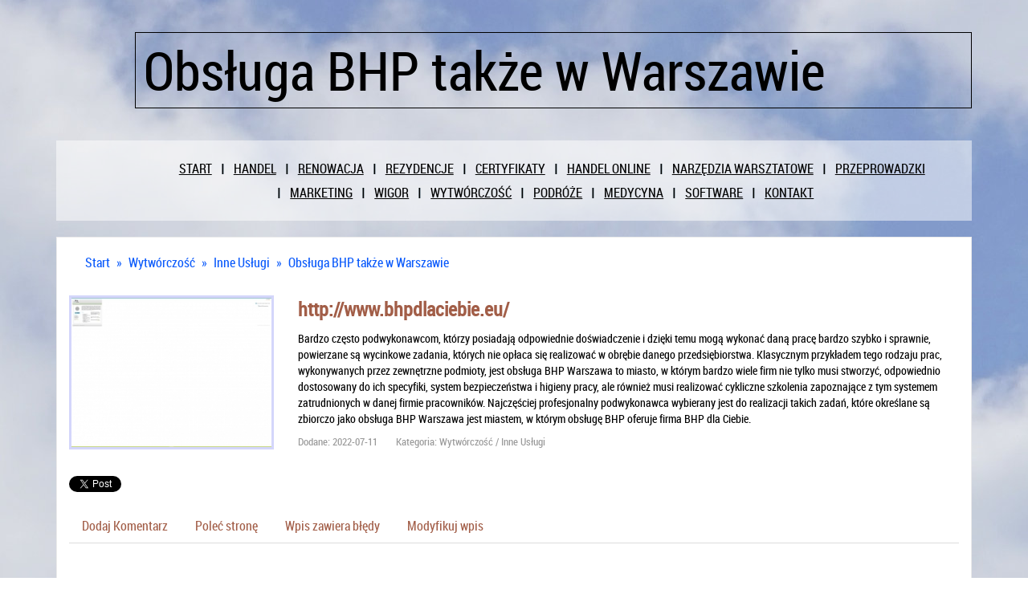

--- FILE ---
content_type: text/html; charset=utf8
request_url: http://www.remonters.pl/wytworczosc/inne-uslugi/obsluga-bhp-takze-w-warszawie
body_size: 7366
content:
<!DOCTYPE HTML>
<html>
  <head>
    <title>Obsługa BHP także w Warszawie - Remonters</title>
    <meta charset="utf-8">
    <meta name="google-site-verification" content="">
    <base href="http://www.remonters.pl">
    <link rel="stylesheet" type="text/css" href="css/bootstrap.min.css" media="all">
    <link href="http://maxcdn.bootstrapcdn.com/font-awesome/4.2.0/css/font-awesome.min.css" rel="stylesheet">
    <link rel="stylesheet" type="text/css" href="css/style.css" media="all">
</head>
<body>
    <div id="pageWrap">
        <div class="container">
            <header>
                <div class="row logo">
                    <div class="col-xs-12 col-ms-12 col-sm-12 col-md-11 col-lg-11 col-lg-push-1" > 
                        <div id="logoPage" class="text-left">
                            <h1>Obsługa BHP także w Warszawie</h1>
                        </div>
                    </div>
                </div>
            </header>

            <nav class="navbar navbar-default" role="navigation">
                <div class="row topMenu">
                    <div class="col-xs-12 col-ms-12 col-sm-12 col-md-11 col-lg-11 col-lg-offset-1" >
                        <div class="navbar-header">
                            <button type="button" class="navbar-toggle collapsed" data-toggle="collapse" data-target="#bs-example-navbar-collapse-1">
                                <span class="sr-only">Nawigacja</span>
                                <span class="icon-bar"></span>
                                <span class="icon-bar"></span>
                                <span class="icon-bar"></span>
                            </button>
                        </div>
                        <div class="collapse navbar-collapse" id="bs-example-navbar-collapse-1">
                            <ul class="nav navbar-nav">
                                <li class="first"><a href="/"><span>Start</span></a></li><li class="dropdown"><a href="/handel" title="Handel"><span>Handel</span></a><ul><li><a href="/handel/biura-rachunkowe" title="Biura Rachunkowe"><span>Biura Rachunkowe</span></a></li><li><a href="/handel/doradztwo" title="Doradztwo"><span>Doradztwo</span></a></li><li><a href="/handel/drukarnie" title="Drukarnie"><span>Drukarnie</span></a></li><li><a href="/handel/handel" title="Handel"><span>Handel</span></a></li><li><a href="/handel/hurtownie" title="Hurtownie"><span>Hurtownie</span></a></li><li><a href="/handel/kredyty-leasing" title="Kredyty, Leasing"><span>Kredyty, Leasing</span></a></li><li><a href="/handel/oferty-pracy" title="Oferty Pracy"><span>Oferty Pracy</span></a></li><li><a href="/handel/ubezpieczenia" title="Ubezpieczenia"><span>Ubezpieczenia</span></a></li><li><a href="/handel/ekologia" title="Ekologia"><span>Ekologia</span></a></li><li><a href="/handel/banki-przelewy-waluty-kantory" title="Banki, Przelewy, Waluty, Kantory"><span>Banki, Przelewy, Waluty, Kantory</span></a></li></ul></li><li class="dropdown"><a href="/renowacja" title="Renowacja"><span>Renowacja</span></a><ul><li><a href="/renowacja/projektowanie" title="Projektowanie"><span>Projektowanie</span></a></li><li><a href="/renowacja/remonty-elektryk-hydraulik" title="Remonty, Elektryk, Hydraulik"><span>Remonty, Elektryk, Hydraulik</span></a></li><li><a href="/renowacja/materialy-budowlane" title="Materiały Budowlane"><span>Materiały Budowlane</span></a></li></ul></li><li class="dropdown"><a href="/rezydencje" title="Rezydencje"><span>Rezydencje</span></a><ul><li><a href="/rezydencje/drzwi-i-okna" title="Drzwi i Okna"><span>Drzwi i Okna</span></a></li><li><a href="/rezydencje/nieruchomosci-dzialki" title="Nieruchomości, Działki"><span>Nieruchomości, Działki</span></a></li><li><a href="/rezydencje/domy-mieszkania" title="Domy, Mieszkania"><span>Domy, Mieszkania</span></a></li></ul></li><li class="dropdown"><a href="/certyfikaty" title="Certyfikaty"><span>Certyfikaty</span></a><ul><li><a href="/certyfikaty/placowki-edukacyjne" title="Placówki Edukacyjne"><span>Placówki Edukacyjne</span></a></li><li><a href="/certyfikaty/konferencje-sale-szkoleniowe" title="Konferencje, Sale Szkoleniowe"><span>Konferencje, Sale Szkoleniowe</span></a></li><li><a href="/certyfikaty/kursy-i-szkolenia" title="Kursy i Szkolenia"><span>Kursy i Szkolenia</span></a></li><li><a href="/certyfikaty/tlumaczenia" title="Tłumaczenia"><span>Tłumaczenia</span></a></li></ul></li><li class="dropdown"><a href="/handel-online" title="Handel Online"><span>Handel Online</span></a><ul><li><a href="/handel-online/bizuteria" title="Biżuteria"><span>Biżuteria</span></a></li><li><a href="/handel-online/dla-dzieci" title="Dla Dzieci"><span>Dla Dzieci</span></a></li><li><a href="/handel-online/meble" title="Meble"><span>Meble</span></a></li><li><a href="/handel-online/wyposazenie-wnetrz" title="Wyposażenie Wnętrz"><span>Wyposażenie Wnętrz</span></a></li><li><a href="/handel-online/wyposazenie-lazienki" title="Wyposażenie Łazienki"><span>Wyposażenie Łazienki</span></a></li><li><a href="/handel-online/odziez" title="Odzież"><span>Odzież</span></a></li><li><a href="/handel-online/sport" title="Sport"><span>Sport</span></a></li><li><a href="/handel-online/elektronika-rtv-agd" title="Elektronika, RTV, AGD"><span>Elektronika, RTV, AGD</span></a></li><li><a href="/handel-online/art-dla-zwierzat" title="Art. Dla Zwierząt"><span>Art. Dla Zwierząt</span></a></li><li><a href="/handel-online/ogrod-rosliny" title="Ogród, Rośliny"><span>Ogród, Rośliny</span></a></li><li><a href="/handel-online/chemia" title="Chemia"><span>Chemia</span></a></li><li><a href="/handel-online/art-spozywcze" title="Art. Spożywcze"><span>Art. Spożywcze</span></a></li><li><a href="/handel-online/materialy-eksploatacyjne" title="Materiały Eksploatacyjne"><span>Materiały Eksploatacyjne</span></a></li><li><a href="/handel-online/inne-sklepy" title="Inne Sklepy"><span>Inne Sklepy</span></a></li></ul></li><li class="dropdown"><a href="/narzedzia-warsztatowe" title="Narzędzia Warsztatowe"><span>Narzędzia Warsztatowe</span></a><ul><li><a href="/narzedzia-warsztatowe/maszyny" title="Maszyny"><span>Maszyny</span></a></li><li><a href="/narzedzia-warsztatowe/narzedzia" title="Narzędzia"><span>Narzędzia</span></a></li><li><a href="/narzedzia-warsztatowe/przemysl-metalowy" title="Przemysł Metalowy"><span>Przemysł Metalowy</span></a></li></ul></li><li class="dropdown"><a href="/przeprowadzki" title="Przeprowadzki"><span>Przeprowadzki</span></a><ul><li><a href="/przeprowadzki/transport" title="Transport"><span>Transport</span></a></li><li><a href="/przeprowadzki/czesci-samochodowe" title="Części Samochodowe"><span>Części Samochodowe</span></a></li><li><a href="/przeprowadzki/wynajem" title="Wynajem"><span>Wynajem</span></a></li><li><a href="/przeprowadzki/uslugi-motoryzacyjne" title="Usługi Motoryzacyjne"><span>Usługi Motoryzacyjne</span></a></li><li><a href="/przeprowadzki/salony-komisy" title="Salony, Komisy"><span>Salony, Komisy</span></a></li></ul></li><li class="dropdown"><a href="/marketing" title="Marketing"><span>Marketing</span></a><ul><li><a href="/marketing/agencje-reklamowe" title="Agencje Reklamowe"><span>Agencje Reklamowe</span></a></li><li><a href="/marketing/materialy-reklamowe" title="Materiały Reklamowe"><span>Materiały Reklamowe</span></a></li><li><a href="/marketing/inne-agencje" title="Inne Agencje"><span>Inne Agencje</span></a></li></ul></li><li class="dropdown"><a href="/wigor" title="Wigor"><span>Wigor</span></a><ul><li><a href="/wigor/imprezy-integracyjne" title="Imprezy Integracyjne"><span>Imprezy Integracyjne</span></a></li><li><a href="/wigor/hobby" title="Hobby"><span>Hobby</span></a></li><li><a href="/wigor/zajecia-sportowe-i-rekreacyjne" title="Zajęcia Sportowe i Rekreacyjne"><span>Zajęcia Sportowe i Rekreacyjne</span></a></li></ul></li><li class="dropdown"><a href="/wytworczosc" title="Wytwórczość"><span>Wytwórczość</span></a><ul><li><a href="/wytworczosc/informatyczne" title="Informatyczne"><span>Informatyczne</span></a></li><li><a href="/wytworczosc/restauracje-catering" title="Restauracje, Catering"><span>Restauracje, Catering</span></a></li><li><a href="/wytworczosc/fotografia" title="Fotografia"><span>Fotografia</span></a></li><li><a href="/wytworczosc/adwokaci-porady-prawne" title="Adwokaci, Porady Prawne"><span>Adwokaci, Porady Prawne</span></a></li><li><a href="/wytworczosc/slub-i-wesele" title="Ślub i Wesele"><span>Ślub i Wesele</span></a></li><li><a href="/wytworczosc/weterynaryjne-hodowla-zwierzat" title="Weterynaryjne, Hodowla Zwierząt"><span>Weterynaryjne, Hodowla Zwierząt</span></a></li><li><a href="/wytworczosc/sprzatanie-porzadkowanie" title="Sprzątanie, Porządkowanie"><span>Sprzątanie, Porządkowanie</span></a></li><li><a href="/wytworczosc/serwis" title="Serwis"><span>Serwis</span></a></li><li><a href="/wytworczosc/inne-uslugi" title="Inne Usługi"><span>Inne Usługi</span></a></li><li><a href="/wytworczosc/kurier-przesylki" title="Kurier, Przesyłki"><span>Kurier, Przesyłki</span></a></li></ul></li><li class="dropdown"><a href="/podroze" title="Podróże"><span>Podróże</span></a><ul><li><a href="/podroze/hotele-i-noclegi" title="Hotele i Noclegi"><span>Hotele i Noclegi</span></a></li><li><a href="/podroze/podroze" title="Podróże"><span>Podróże</span></a></li><li><a href="/podroze/wypoczynek" title="Wypoczynek"><span>Wypoczynek</span></a></li></ul></li><li class="dropdown"><a href="/medycyna" title="Medycyna"><span>Medycyna</span></a><ul><li><a href="/medycyna/dietetyka-odchudzanie" title="Dietetyka, Odchudzanie"><span>Dietetyka, Odchudzanie</span></a></li><li><a href="/medycyna/kosmetyki" title="Kosmetyki"><span>Kosmetyki</span></a></li><li><a href="/medycyna/leczenie" title="Leczenie"><span>Leczenie</span></a></li><li><a href="/medycyna/salony-kosmetyczne" title="Salony Kosmetyczne"><span>Salony Kosmetyczne</span></a></li><li><a href="/medycyna/sprzet-medyczny" title="Sprzęt Medyczny"><span>Sprzęt Medyczny</span></a></li></ul></li><li class="dropdown"><a href="/software" title="Software"><span>Software</span></a><ul><li><a href="/software/oprogramowanie" title="Oprogramowanie"><span>Oprogramowanie</span></a></li><li><a href="/software/strony-internetowe" title="Strony Internetowe"><span>Strony Internetowe</span></a></li></ul></li><li><a href="/kontakt"><span>Kontakt</span></a></li>
                            </ul>
                        </div>
                    </div>
                </div>
            </nav>

            <section id="content-page">
                <div class="row">
                    <div class="col-xs-12 col-ms-12 col-sm-12 col-md-12 col-lg-12">
                        <div id="content">
                            <div class="breadcrumb"><a href="/">Start</a> &raquo; <a href="/wytworczosc">Wytwórczość</a> &raquo; <a href="/wytworczosc/inne-uslugi">Inne Usługi</a> &raquo; <a href="/wytworczosc/inne-uslugi/obsluga-bhp-takze-w-warszawie">Obsługa BHP także w Warszawie</a></div>
                            <div class="row articleContent">
    <div class="col-xs-3 col-ms-3 col-sm-3 col-md-3 col-lg-3 articleImage">
        <img  class="img-thubnail" src="img_www/bhpdlaciebie_eu.jpg" alt="obsługa bhp warszawa" />
    </div>
    <div class="col-xs-9 col-ms-9 col-sm-9 col-md-9 col-lg-9 articleContentText">
        <div class="title"><strong><a href="http://www.bhpdlaciebie.eu/" title="www.bhpdlaciebie.eu/" >http://www.bhpdlaciebie.eu/</a></strong></div>
        <div class="articleText">
            <p>Bardzo często podwykonawcom, którzy posiadają odpowiednie doświadczenie i dzięki temu mogą wykonać daną pracę bardzo szybko i sprawnie, powierzane są wycinkowe zadania, których nie opłaca się realizować w obrębie danego przedsiębiorstwa. Klasycznym przykładem tego rodzaju prac, wykonywanych przez zewnętrzne podmioty, jest obsługa BHP Warszawa to miasto, w którym bardzo wiele firm nie tylko musi stworzyć, odpowiednio dostosowany do ich specyfiki, system bezpieczeństwa i higieny pracy, ale również musi realizować cykliczne szkolenia zapoznające z tym systemem zatrudnionych w danej firmie pracowników. Najczęściej profesjonalny podwykonawca wybierany jest do realizacji takich zadań, które określane są zbiorczo jako obsługa BHP Warszawa jest miastem, w którym obsługę BHP oferuje firma BHP dla Ciebie.</p>
        </div>
        <div class="articleInfo">
            <span>Dodane: 2022-07-11</span>
            <span>Kategoria: Wytwórczość / Inne Usługi</span>
        </div>
    </div>
    <div class="height20"></div>
    
    <div class="socialIcons">
        <div class="col-xs-12 col-ms-12 col-sm-12 col-md-12 col-lg-12">
            <script>
    (function (d, s, id) {
        var js, fjs = d.getElementsByTagName(s)[0];
        if (d.getElementById(id)) {
            return;
        }
        js = d.createElement(s);
        js.id = id;
        js.src = "//connect.facebook.net/pl_PL/all.js#xfbml=1";
        fjs.parentNode.insertBefore(js, fjs);
    }(document, 'script', 'facebook-jssdk'));
</script>

<a rel="nofollow" href="https://twitter.com/share" class="twitter-share-button" data-count="none" data-via="vedutapl">Tweet</a>
<script type="text/javascript" src="//platform.twitter.com/widgets.js"></script>

<div class="fb-like" data-href="http://www.remonters.pl/wytworczosc/inne-uslugi/obsluga-bhp-takze-w-warszawie" data-send="true" data-width="450" data-show-faces="false" data-font="lucida grande" style="margin:0 0 0 10px; vertical-align: top;"></div>
        </div>
    </div>
    <div class="height20"></div>
    
    <div class="tabPanel">
        <div class="col-xs-12 col-ms-12 col-sm-12 col-md-12 col-lg-12">    
            <ul class="nav nav-tabs" role="tablist">
    <li><a href="#add-comment" role="tab" data-toggle="tab">Dodaj Komentarz</a></li>
    <li><a href="#share-page" role="tab" data-toggle="tab">Poleć stronę</a></li>
    <li><a href="#report" role="tab" data-toggle="tab">Wpis zawiera błędy</a></li>
    <li><a href="#modify" role="tab" data-toggle="tab">Modyfikuj wpis</a></li>
</ul>

<div class="tab-content">

    
    <div class="tab-pane" id="add-comment">
        <form action="" method="post" role="form">
            <div class="form-group col-xs-12 col-ms-12 col-sm-6 col-md-6 col-lg-6">
                <label for="login1">Imię</label>
                <input name="login" id="login1" class="form-control" pattern="[a-zA-Z0-9]{3,}" required="" type="text">
            </div>
            <div class="height10"></div>
            <div class="form-group col-xs-12 col-ms-12 col-sm-6 col-md-6 col-lg-6">
                    <label for="email1">E-mail</label>
                    <input name="email" id="email1" class="form-control" pattern="[a-z0-9._%+-]+@[a-z0-9.-]+\.[a-z]{2,4}$" required="" type="email">
            </div>
            <div class="height10"></div>
            <div class="form-group col-xs-12 col-ms-12 col-sm-6 col-md-6 col-lg-6">
                <label for="message1">Twój komentarz</label>
                <textarea name="message" id="message1" rows="4" class="form-control" required=""></textarea>
            </div>
            <div class="height10"></div>
            <div class="col-xs-12 col-ms-12 col-sm-12 col-md-12 col-lg-12 btn-group ">
                <input name="submit" value="Wyślij" class="btn btn-default btn-success" type="submit">
                <input value="Wyczyść" type="reset" class="btn btn-default btn-warning">
            </div>
        </form>
        <div class="height30"></div>
    </div>
    

    
    <div class="tab-pane" id="share-page">
        <form action="" method="post" role="form">
            <div class="form-group">
                <div class="col-xs-12 col-ms-12 col-sm-12 col-md-12 col-lg-12">
                    <label for="www2">Polecana strona</label>
                    <input name="www" id="www2" class="form-control" type="url" value="http://www.remonters.pl/wytworczosc/inne-uslugi/obsluga-bhp-takze-w-warszawie">
                </div>
                <div class="height10"></div>
                <div class="col-xs-12 col-ms-12 col-sm-8 col-md-8 col-lg-8 ">
                    <label for="imie2">Imię</label>
                    <input name="imie" id="imie2" class="form-control" pattern="[a-zA-Z0-9]{3,}" required="" type="text">
                </div>
                <div class="height10"></div>
                <div class="col-xs-12 col-ms-12 col-sm-8 col-md-8 col-lg-8 ">
                    <label for="email2">E-mail</label>
                    <input name="email" id="email2" class="form-control" pattern="[a-z0-9._%+-]+@[a-z0-9.-]+\.[a-z]{2,4}$" required="" type="email">
                </div>
                <div class="height10"></div>
                <div class="col-xs-12 col-ms-12 col-sm-12 col-md-12 col-lg-12 ">
                    <input name="submit" class="btn btn-default" value="Poleć stronę" type="submit">
                </div> 
                <div class="height30"></div>
            </div>
        </form>
    </div>
    


    
    <div class="tab-pane" id="report">
        <form action="" method="post" role="form">
            <div class="form-group">
                <div class="formTitle">Określ problem</div>
                <div class="col-xs-12 col-ms-12 col-sm-12 col-md-12 col-lg-12">
                    <label for="www3">Zgłaszana strona</label>
                    <input name="www" id="www3" class="form-control" type="url" value="http://www.remonters.pl/wytworczosc/inne-uslugi/obsluga-bhp-takze-w-warszawie">
                </div>
                <div class="height10"></div>
                <div class="col-xs-12 col-ms-12 col-sm-12 col-md-12 col-lg-12 radio"> 
                    <label for="work"><input type="radio" id="work" name="type" value="1" checked="checked">Strona nie działa</label><br>
                    <label for="redirect"><input type="radio" id="redirect" name="type" value="2">Domane jest przekierowana</label><br>
                    <label for="server"><input type="radio" id="server" name="type" value="3">Serwer nie odpowiada</label><br>
                    <label for="error"><input type="radio" id="error" name="type" value="4">Błąd 404</label><br>
                    <label for="none"><input type="radio" id="none" name="type" value="5">Na docelowej stronie są inne dane</label><br>
                    <label for="other"><input type="radio" id="other" name="type" value="0">Inny ...</label>
                </div> 
                <div class="height30"></div>
                <div class="col-xs-12 col-ms-12 col-sm-6 col-md-6 col-lg-6 ">
                    <label for="imie3">Imię</label>
                    <input name="imie" id="imie3" class="form-control" placeholder="Imię" pattern="[a-zA-Z0-9]{3,}" required="" type="text">
                </div> 
                <div class="height10"></div>
                <div class="col-xs-12 col-ms-12 col-sm-6 col-md-6 col-lg-6 ">
                    <label for="email3">E-mail</label>
                    <input name="email" id="email3" class="form-control" placeholder="E-Mail" pattern="[a-z0-9._%+-]+@[a-z0-9.-]+\.[a-z]{2,4}$" required="" type="email">
                </div>
                <div class="height10"></div>
                <div class="col-xs-12 col-ms-12 col-sm-12 col-md-12 col-lg-12 ">
                    <input name="submit" class="btn btn-default" value="Wyślij Zgłoszenie" type="submit">
                </div> 
            </div>
            <div class="height30"></div>
        </form>
    </div>
    


    
    <div class="tab-pane" id="modify">
        <form action="" method="post" role="form"> 
            <div class="form-group">
                <div class="col-xs-12 col-ms-12 col-sm-2 col-md-2 col-lg-2 ">
                    <label for="login4">Login</label>
                </div>
                <div class="col-xs-12 col-ms-12 col-sm-10 col-md-10 col-lg-10 ">
                    <input name="login" id="login4" class="form-control" placeholder="Login" pattern="[a-zA-Z0-9]{3,}" required="" type="text">
                </div>
                <div class="height10"></div>
                <div class="col-xs-12 col-ms-12 col-sm-2 col-md-2 col-lg-2 ">
                    <label for="haslo4">Hasło</label>
                </div>
                <div class="col-xs-12 col-ms-12 col-sm-10 col-md-10 col-lg-10 ">
                    <input name="haslo" id="haslo4" class="form-control" placeholder="Hasło" pattern="[a-zA-Z0-9]{3,}" required="" type="password">
                </div>
                <div class="height10"></div>
                <div class="col-xs-12 col-ms-12 col-sm-10 col-md-10 col-lg-10 col-sm-offset-2 col-md-offset-2 col-lg-offset-2">
                    <input name="submit" class="btn btn-default" value="Zaloguj" type="submit">
                </div>  
                <div class="height30"></div>
            </div>
        </form>
    </div>
    
</div>
        </div>
    </div>
    <div class="height20"></div>
    
    
        <div class="similarArticles">
            <div class="col-xs-12 col-ms-12 col-sm-12 col-md-12 col-lg-12">
                <h2><small><i class="fa fa-hand-o-right"></i></small> Zobacz również:</h2>
                <div class="row">
                    <div class="col-xs-12 col-ms-12 col-sm-12 col-md-12 col-lg-12">
                          <div class="article col-xs-12 col-ms-12 col-sm-4 col-md-4 col-lg-4"><img class="img-thumb" src="/img_www/groty_net.jpg" alt="Dlaczego należy wybrać metalowe łóżko ?" /><h5><a href="/wytworczosc/inne-uslugi/dlaczego-nalezy-wybrac-metalowe-lozko-">Dlaczego należy wybrać metalowe łóżko ?</a></h5> <p>Powszechnie wiadomo, że łóżko jest centralnym punktem każdej sypialni, dlatego zawsze powinno być zachęcające, a jednocześnie atrakcyjne. Podczas gdy łóżko dobieramy zgodnie z wystrojem pokoju, zawsze będzie...</p><div class="clr"></div></div><div class="article col-xs-12 col-ms-12 col-sm-4 col-md-4 col-lg-4"><img class="img-thumb" src="/img_www/rspack_com_pl.jpg" alt="Taśmy zabezpieczające towar w czasie transportu" /><h5><a href="/wytworczosc/inne-uslugi/tasmy-zabezpieczajace-towar-w-czasie-transportu">Taśmy zabezpieczające towar w czasie transportu</a></h5> <p>Prowadzimy działalność związaną z realizowaniem dostaw materiałów opakowaniowych. Współpracujemy z licznymi firmami na terenie całego kraju, dostarczając produkty, zgodnie z indywidualnym zamówieniem. Korzyst...</p><div class="clr"></div></div><div class="article col-xs-12 col-ms-12 col-sm-4 col-md-4 col-lg-4"><img class="img-thumb" src="/img_www/none.jpg" alt="Firma oferująca m.in taśmy trudnopalne" /><h5><a href="/wytworczosc/inne-uslugi/firma-oferujaca-m-in-tasmy-trudnopalne">Firma oferująca m.in taśmy trudnopalne</a></h5> <p>Loxy to bardzo interesująca firma, której początki działalności w Polsce sięgają 1996 roku, gdzie to w tym czasie został uruchomiony na terenie naszego kraju pierwszy zakład produkcyjny, w którym wytwarzane są...</p><div class="clr"></div></div><div class="article col-xs-12 col-ms-12 col-sm-4 col-md-4 col-lg-4"><img class="img-thumb" src="/img_www/none.jpg" alt="Renthoff - pranie i wynajem odzieży roboczej" /><h5><a href="/wytworczosc/inne-uslugi/renthoff-pranie-i-wynajem-odziezy-roboczej">Renthoff - pranie i wynajem odzieży roboczej</a></h5> <p>Niemalże każda osoba, wykonująca specjalistyczny zawód, korzysta na co dzień z odzieży roboczej. Tego rodzaju ubrania noszą zarówno osoby pracujące w sektorze gastronomii, robotnicy budowlani, jak i pracownicy s...</p><div class="clr"></div></div><div class="article col-xs-12 col-ms-12 col-sm-4 col-md-4 col-lg-4"><img class="img-thumb" src="/img_www/none.jpg" alt="Postaw na elektroniczny obieg dokumentów" /><h5><a href="/wytworczosc/inne-uslugi/postaw-na-elektroniczny-obieg-dokumentow">Postaw na elektroniczny obieg dokumentów</a></h5> <p>Każdego dnia wytwarzane są zatrważające ilości dokumentów. Powstają one z różnych tytułów i dotyczą najrozmaitszych spraw. Zasadniczą kwestią w każdej firmie lub instytucji jest odpowiednie ich zagospodaro...</p><div class="clr"></div></div>
                    </div>
                </div>
            </div>
        </div>
    
</div>

 
                            <div class="clr"></div>
                        </div>
                    </div>
                </div>
                
                    <div class="row">
                        <div id="bottomPage">
                            <div class="col-xs-12 col-ms-12 col-sm-6 col-md-6 col-lg-6 lastArticles">
                                <div class="subTitle">Losowo wybrane</div>
                                <ul><li><a href="/handel-online/inne-sklepy/najnowsze-wydawnictwo-demart-juz-dostepne" title="Najnowsze wydawnictwo Demart już dostępne">&raquo;&nbsp;Najnowsze wydawnictwo Demart już dostępne</a></li><li><a href="/wytworczosc/inne-uslugi/stojaki-do-montazu-paneli-slonecznych" title="Stojaki do montażu paneli słonecznych">&raquo;&nbsp;Stojaki do montażu paneli słonecznych</a></li><li><a href="/narzedzia-warsztatowe/przemysl-metalowy/sciernice-odpowiednie-do-szlifowania-tworzyw" title="Ściernice odpowiednie do szlifowania tworzyw">&raquo;&nbsp;Ściernice odpowiednie do szlifowania tworzyw</a></li><li><a href="/narzedzia-warsztatowe/przemysl-metalowy/zaawansowane-technologie-obrazowania-mikroswiatow" title="Zaawansowane technologie obrazowania mikroświatów">&raquo;&nbsp;Zaawansowane technologie obrazowania mikroświatów</a></li><li><a href="/handel-online/odziez/praktyczne-opcje-na-podroz" title="Praktyczne opcje na podróż">&raquo;&nbsp;Praktyczne opcje na podróż</a></li><li><a href="/narzedzia-warsztatowe/przemysl-metalowy/stalowe-walki-do-obrobki-metali" title="Stalowe wałki do obróbki metali">&raquo;&nbsp;Stalowe wałki do obróbki metali</a></li></ul>
                            </div>
                            <div class="col-xs-12 col-ms-12 col-sm-6 col-md-6 col-lg-6 randomArticles">
                                <div class="subTitle">Ostatnio dodane</div>
                                <ul><li><a href="/wytworczosc/inne-uslugi/piekny-album-o-polskich-muzykach-stworzony-przez-znanego-fotografa" title="Piekny album o polskich muzykach stworzony przez znanego fotografa">&raquo;&nbsp;Piekny album o polskich muzykach stworzony przez znanego fotografa</a></li><li><a href="/wytworczosc/informatyczne/serwisowanie-uszkodzonych-laptopow-w-jeleniej-gorze" title="Serwisowanie uszkodzonych laptopów w Jeleniej Górze">&raquo;&nbsp;Serwisowanie uszkodzonych laptopów w Jeleniej Górze</a></li><li><a href="/wytworczosc/informatyczne/obliczanie-czasu-pracy-kierowcow-na-liniach-regularnych" title="Obliczanie czasu pracy kierowców na liniach regularnych">&raquo;&nbsp;Obliczanie czasu pracy kierowców na liniach regularnych</a></li><li><a href="/wytworczosc/sprzatanie-porzadkowanie/kompleksowy-zakres-uslug-czyszczacych" title="Kompleksowy zakres usług czyszczących">&raquo;&nbsp;Kompleksowy zakres usług czyszczących</a></li><li><a href="/wytworczosc/inne-uslugi/oferta-hurtowni-odziezy-uzywanej" title="Oferta hurtowni odzieży używanej">&raquo;&nbsp;Oferta hurtowni odzieży używanej</a></li><li><a href="/wytworczosc/fotografia/jak-zrobic-zdjecia" title="Jak zrobić zdjęcia">&raquo;&nbsp;Jak zrobić zdjęcia</a></li></ul>
                            </div>
                            <div class="clr"></div>
                        </div>
                    </div>
                
            </section>

            <footer>
                <div class="row">
                    <div class="col-xs-12 col-ms-12 col-sm-12 col-md-12 col-lg-12">
                        <div id="footer">
                            <div class="text-center">www.remonters.pl</div>
                        </div>
                    </div>
                </div>
            </footer>
        </div>
    </div>
    <script type="text/javascript" src="js/jquery-2.1.3.min.js"></script>       
    <script type="text/javascript" src="js/bootstrap.min.js"></script>
</body>
</html>
